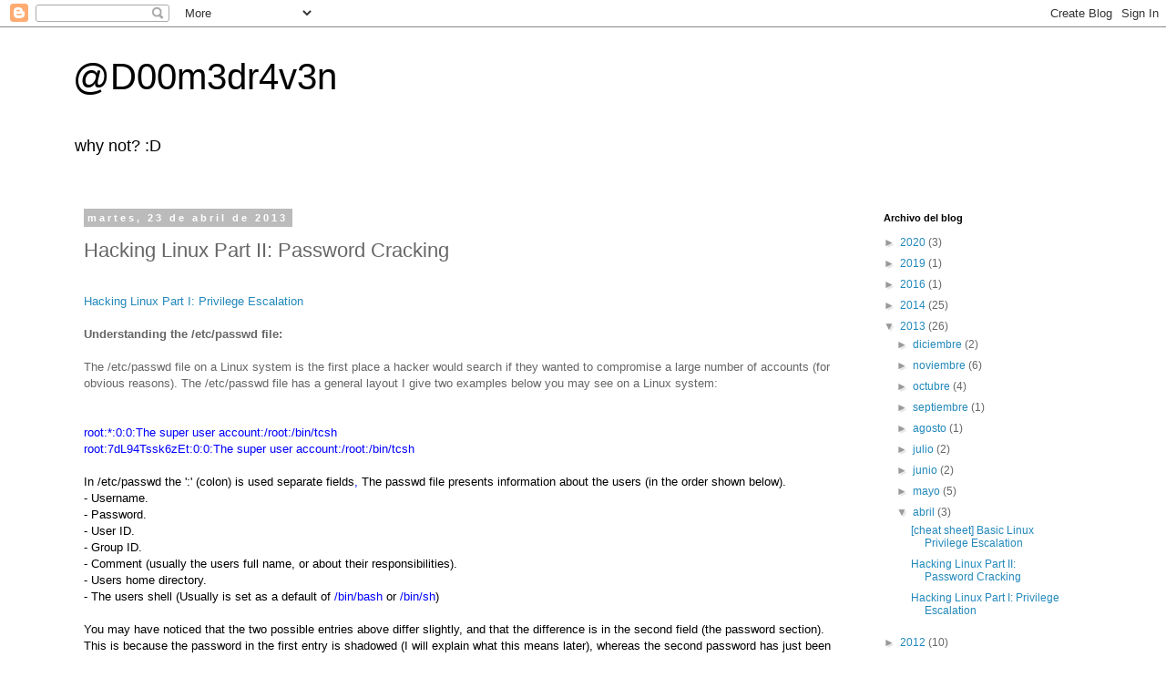

--- FILE ---
content_type: text/html; charset=UTF-8
request_url: https://www.doomedraven.com/2013/04/hacking-linux-part-ii-password-cracking.html
body_size: 12496
content:
<!DOCTYPE html>
<html class='v2' dir='ltr' lang='es'>
<head>
<link href='https://www.blogger.com/static/v1/widgets/335934321-css_bundle_v2.css' rel='stylesheet' type='text/css'/>
<meta content='width=1100' name='viewport'/>
<meta content='text/html; charset=UTF-8' http-equiv='Content-Type'/>
<meta content='blogger' name='generator'/>
<link href='https://www.doomedraven.com/favicon.ico' rel='icon' type='image/x-icon'/>
<link href='https://www.doomedraven.com/2013/04/hacking-linux-part-ii-password-cracking.html' rel='canonical'/>
<link rel="alternate" type="application/atom+xml" title="@D00m3dr4v3n - Atom" href="https://www.doomedraven.com/feeds/posts/default" />
<link rel="alternate" type="application/rss+xml" title="@D00m3dr4v3n - RSS" href="https://www.doomedraven.com/feeds/posts/default?alt=rss" />
<link rel="service.post" type="application/atom+xml" title="@D00m3dr4v3n - Atom" href="https://www.blogger.com/feeds/5110224403785425196/posts/default" />

<link rel="alternate" type="application/atom+xml" title="@D00m3dr4v3n - Atom" href="https://www.doomedraven.com/feeds/8367677374540381890/comments/default" />
<!--Can't find substitution for tag [blog.ieCssRetrofitLinks]-->
<meta content='https://www.doomedraven.com/2013/04/hacking-linux-part-ii-password-cracking.html' property='og:url'/>
<meta content='Hacking Linux Part II: Password Cracking' property='og:title'/>
<meta content='Why not ? ;)' property='og:description'/>
<title>@D00m3dr4v3n: Hacking Linux Part II: Password Cracking</title>
<style id='page-skin-1' type='text/css'><!--
/*
-----------------------------------------------
Blogger Template Style
Name:     Simple
Designer: Blogger
URL:      www.blogger.com
----------------------------------------------- */
/* Content
----------------------------------------------- */
body {
font: normal normal 12px 'Trebuchet MS', Trebuchet, Verdana, sans-serif;
color: #666666;
background: #ffffff none repeat scroll top left;
padding: 0 0 0 0;
}
html body .region-inner {
min-width: 0;
max-width: 100%;
width: auto;
}
h2 {
font-size: 22px;
}
a:link {
text-decoration:none;
color: #2288bb;
}
a:visited {
text-decoration:none;
color: #888888;
}
a:hover {
text-decoration:underline;
color: #33aaff;
}
.body-fauxcolumn-outer .fauxcolumn-inner {
background: transparent none repeat scroll top left;
_background-image: none;
}
.body-fauxcolumn-outer .cap-top {
position: absolute;
z-index: 1;
height: 400px;
width: 100%;
}
.body-fauxcolumn-outer .cap-top .cap-left {
width: 100%;
background: transparent none repeat-x scroll top left;
_background-image: none;
}
.content-outer {
-moz-box-shadow: 0 0 0 rgba(0, 0, 0, .15);
-webkit-box-shadow: 0 0 0 rgba(0, 0, 0, .15);
-goog-ms-box-shadow: 0 0 0 #333333;
box-shadow: 0 0 0 rgba(0, 0, 0, .15);
margin-bottom: 1px;
}
.content-inner {
padding: 10px 40px;
}
.content-inner {
background-color: #ffffff;
}
/* Header
----------------------------------------------- */
.header-outer {
background: transparent none repeat-x scroll 0 -400px;
_background-image: none;
}
.Header h1 {
font: normal normal 40px 'Trebuchet MS',Trebuchet,Verdana,sans-serif;
color: #000000;
text-shadow: 0 0 0 rgba(0, 0, 0, .2);
}
.Header h1 a {
color: #000000;
}
.Header .description {
font-size: 18px;
color: #000000;
}
.header-inner .Header .titlewrapper {
padding: 22px 0;
}
.header-inner .Header .descriptionwrapper {
padding: 0 0;
}
/* Tabs
----------------------------------------------- */
.tabs-inner .section:first-child {
border-top: 0 solid #dddddd;
}
.tabs-inner .section:first-child ul {
margin-top: -1px;
border-top: 1px solid #dddddd;
border-left: 1px solid #dddddd;
border-right: 1px solid #dddddd;
}
.tabs-inner .widget ul {
background: transparent none repeat-x scroll 0 -800px;
_background-image: none;
border-bottom: 1px solid #dddddd;
margin-top: 0;
margin-left: -30px;
margin-right: -30px;
}
.tabs-inner .widget li a {
display: inline-block;
padding: .6em 1em;
font: normal normal 12px 'Trebuchet MS', Trebuchet, Verdana, sans-serif;
color: #000000;
border-left: 1px solid #ffffff;
border-right: 1px solid #dddddd;
}
.tabs-inner .widget li:first-child a {
border-left: none;
}
.tabs-inner .widget li.selected a, .tabs-inner .widget li a:hover {
color: #000000;
background-color: #eeeeee;
text-decoration: none;
}
/* Columns
----------------------------------------------- */
.main-outer {
border-top: 0 solid transparent;
}
.fauxcolumn-left-outer .fauxcolumn-inner {
border-right: 1px solid transparent;
}
.fauxcolumn-right-outer .fauxcolumn-inner {
border-left: 1px solid transparent;
}
/* Headings
----------------------------------------------- */
div.widget > h2,
div.widget h2.title {
margin: 0 0 1em 0;
font: normal bold 11px 'Trebuchet MS',Trebuchet,Verdana,sans-serif;
color: #000000;
}
/* Widgets
----------------------------------------------- */
.widget .zippy {
color: #999999;
text-shadow: 2px 2px 1px rgba(0, 0, 0, .1);
}
.widget .popular-posts ul {
list-style: none;
}
/* Posts
----------------------------------------------- */
h2.date-header {
font: normal bold 11px Arial, Tahoma, Helvetica, FreeSans, sans-serif;
}
.date-header span {
background-color: #bbbbbb;
color: #ffffff;
padding: 0.4em;
letter-spacing: 3px;
margin: inherit;
}
.main-inner {
padding-top: 35px;
padding-bottom: 65px;
}
.main-inner .column-center-inner {
padding: 0 0;
}
.main-inner .column-center-inner .section {
margin: 0 1em;
}
.post {
margin: 0 0 45px 0;
}
h3.post-title, .comments h4 {
font: normal normal 22px 'Trebuchet MS',Trebuchet,Verdana,sans-serif;
margin: .75em 0 0;
}
.post-body {
font-size: 110%;
line-height: 1.4;
position: relative;
}
.post-body img, .post-body .tr-caption-container, .Profile img, .Image img,
.BlogList .item-thumbnail img {
padding: 2px;
background: #ffffff;
border: 1px solid #eeeeee;
-moz-box-shadow: 1px 1px 5px rgba(0, 0, 0, .1);
-webkit-box-shadow: 1px 1px 5px rgba(0, 0, 0, .1);
box-shadow: 1px 1px 5px rgba(0, 0, 0, .1);
}
.post-body img, .post-body .tr-caption-container {
padding: 5px;
}
.post-body .tr-caption-container {
color: #666666;
}
.post-body .tr-caption-container img {
padding: 0;
background: transparent;
border: none;
-moz-box-shadow: 0 0 0 rgba(0, 0, 0, .1);
-webkit-box-shadow: 0 0 0 rgba(0, 0, 0, .1);
box-shadow: 0 0 0 rgba(0, 0, 0, .1);
}
.post-header {
margin: 0 0 1.5em;
line-height: 1.6;
font-size: 90%;
}
.post-footer {
margin: 20px -2px 0;
padding: 5px 10px;
color: #666666;
background-color: #eeeeee;
border-bottom: 1px solid #eeeeee;
line-height: 1.6;
font-size: 90%;
}
#comments .comment-author {
padding-top: 1.5em;
border-top: 1px solid transparent;
background-position: 0 1.5em;
}
#comments .comment-author:first-child {
padding-top: 0;
border-top: none;
}
.avatar-image-container {
margin: .2em 0 0;
}
#comments .avatar-image-container img {
border: 1px solid #eeeeee;
}
/* Comments
----------------------------------------------- */
.comments .comments-content .icon.blog-author {
background-repeat: no-repeat;
background-image: url([data-uri]);
}
.comments .comments-content .loadmore a {
border-top: 1px solid #999999;
border-bottom: 1px solid #999999;
}
.comments .comment-thread.inline-thread {
background-color: #eeeeee;
}
.comments .continue {
border-top: 2px solid #999999;
}
/* Accents
---------------------------------------------- */
.section-columns td.columns-cell {
border-left: 1px solid transparent;
}
.blog-pager {
background: transparent url(https://resources.blogblog.com/blogblog/data/1kt/simple/paging_dot.png) repeat-x scroll top center;
}
.blog-pager-older-link, .home-link,
.blog-pager-newer-link {
background-color: #ffffff;
padding: 5px;
}
.footer-outer {
border-top: 1px dashed #bbbbbb;
}
/* Mobile
----------------------------------------------- */
body.mobile  {
background-size: auto;
}
.mobile .body-fauxcolumn-outer {
background: transparent none repeat scroll top left;
}
.mobile .body-fauxcolumn-outer .cap-top {
background-size: 100% auto;
}
.mobile .content-outer {
-webkit-box-shadow: 0 0 3px rgba(0, 0, 0, .15);
box-shadow: 0 0 3px rgba(0, 0, 0, .15);
}
.mobile .tabs-inner .widget ul {
margin-left: 0;
margin-right: 0;
}
.mobile .post {
margin: 0;
}
.mobile .main-inner .column-center-inner .section {
margin: 0;
}
.mobile .date-header span {
padding: 0.1em 10px;
margin: 0 -10px;
}
.mobile h3.post-title {
margin: 0;
}
.mobile .blog-pager {
background: transparent none no-repeat scroll top center;
}
.mobile .footer-outer {
border-top: none;
}
.mobile .main-inner, .mobile .footer-inner {
background-color: #ffffff;
}
.mobile-index-contents {
color: #666666;
}
.mobile-link-button {
background-color: #2288bb;
}
.mobile-link-button a:link, .mobile-link-button a:visited {
color: #ffffff;
}
.mobile .tabs-inner .section:first-child {
border-top: none;
}
.mobile .tabs-inner .PageList .widget-content {
background-color: #eeeeee;
color: #000000;
border-top: 1px solid #dddddd;
border-bottom: 1px solid #dddddd;
}
.mobile .tabs-inner .PageList .widget-content .pagelist-arrow {
border-left: 1px solid #dddddd;
}

--></style>
<style id='template-skin-1' type='text/css'><!--
body {
min-width: 1200px;
}
.content-outer, .content-fauxcolumn-outer, .region-inner {
min-width: 1200px;
max-width: 1200px;
_width: 1200px;
}
.main-inner .columns {
padding-left: 0px;
padding-right: 260px;
}
.main-inner .fauxcolumn-center-outer {
left: 0px;
right: 260px;
/* IE6 does not respect left and right together */
_width: expression(this.parentNode.offsetWidth -
parseInt("0px") -
parseInt("260px") + 'px');
}
.main-inner .fauxcolumn-left-outer {
width: 0px;
}
.main-inner .fauxcolumn-right-outer {
width: 260px;
}
.main-inner .column-left-outer {
width: 0px;
right: 100%;
margin-left: -0px;
}
.main-inner .column-right-outer {
width: 260px;
margin-right: -260px;
}
#layout {
min-width: 0;
}
#layout .content-outer {
min-width: 0;
width: 800px;
}
#layout .region-inner {
min-width: 0;
width: auto;
}
body#layout div.add_widget {
padding: 8px;
}
body#layout div.add_widget a {
margin-left: 32px;
}
--></style>
<link href='https://www.blogger.com/dyn-css/authorization.css?targetBlogID=5110224403785425196&amp;zx=f62c3a76-b6e0-4ff7-ae2b-1f7b33badbd9' media='none' onload='if(media!=&#39;all&#39;)media=&#39;all&#39;' rel='stylesheet'/><noscript><link href='https://www.blogger.com/dyn-css/authorization.css?targetBlogID=5110224403785425196&amp;zx=f62c3a76-b6e0-4ff7-ae2b-1f7b33badbd9' rel='stylesheet'/></noscript>
<meta name='google-adsense-platform-account' content='ca-host-pub-1556223355139109'/>
<meta name='google-adsense-platform-domain' content='blogspot.com'/>

</head>
<body class='loading variant-simplysimple'>
<div class='navbar section' id='navbar' name='Barra de navegación'><div class='widget Navbar' data-version='1' id='Navbar1'><script type="text/javascript">
    function setAttributeOnload(object, attribute, val) {
      if(window.addEventListener) {
        window.addEventListener('load',
          function(){ object[attribute] = val; }, false);
      } else {
        window.attachEvent('onload', function(){ object[attribute] = val; });
      }
    }
  </script>
<div id="navbar-iframe-container"></div>
<script type="text/javascript" src="https://apis.google.com/js/platform.js"></script>
<script type="text/javascript">
      gapi.load("gapi.iframes:gapi.iframes.style.bubble", function() {
        if (gapi.iframes && gapi.iframes.getContext) {
          gapi.iframes.getContext().openChild({
              url: 'https://www.blogger.com/navbar/5110224403785425196?po\x3d8367677374540381890\x26origin\x3dhttps://www.doomedraven.com',
              where: document.getElementById("navbar-iframe-container"),
              id: "navbar-iframe"
          });
        }
      });
    </script><script type="text/javascript">
(function() {
var script = document.createElement('script');
script.type = 'text/javascript';
script.src = '//pagead2.googlesyndication.com/pagead/js/google_top_exp.js';
var head = document.getElementsByTagName('head')[0];
if (head) {
head.appendChild(script);
}})();
</script>
</div></div>
<div class='body-fauxcolumns'>
<div class='fauxcolumn-outer body-fauxcolumn-outer'>
<div class='cap-top'>
<div class='cap-left'></div>
<div class='cap-right'></div>
</div>
<div class='fauxborder-left'>
<div class='fauxborder-right'></div>
<div class='fauxcolumn-inner'>
</div>
</div>
<div class='cap-bottom'>
<div class='cap-left'></div>
<div class='cap-right'></div>
</div>
</div>
</div>
<div class='content'>
<div class='content-fauxcolumns'>
<div class='fauxcolumn-outer content-fauxcolumn-outer'>
<div class='cap-top'>
<div class='cap-left'></div>
<div class='cap-right'></div>
</div>
<div class='fauxborder-left'>
<div class='fauxborder-right'></div>
<div class='fauxcolumn-inner'>
</div>
</div>
<div class='cap-bottom'>
<div class='cap-left'></div>
<div class='cap-right'></div>
</div>
</div>
</div>
<div class='content-outer'>
<div class='content-cap-top cap-top'>
<div class='cap-left'></div>
<div class='cap-right'></div>
</div>
<div class='fauxborder-left content-fauxborder-left'>
<div class='fauxborder-right content-fauxborder-right'></div>
<div class='content-inner'>
<header>
<div class='header-outer'>
<div class='header-cap-top cap-top'>
<div class='cap-left'></div>
<div class='cap-right'></div>
</div>
<div class='fauxborder-left header-fauxborder-left'>
<div class='fauxborder-right header-fauxborder-right'></div>
<div class='region-inner header-inner'>
<div class='header section' id='header' name='Cabecera'><div class='widget Header' data-version='1' id='Header1'>
<div id='header-inner'>
<div class='titlewrapper'>
<h1 class='title'>
<a href='https://www.doomedraven.com/'>
@D00m3dr4v3n
</a>
</h1>
</div>
<div class='descriptionwrapper'>
<p class='description'><span>why not? :D</span></p>
</div>
</div>
</div></div>
</div>
</div>
<div class='header-cap-bottom cap-bottom'>
<div class='cap-left'></div>
<div class='cap-right'></div>
</div>
</div>
</header>
<div class='tabs-outer'>
<div class='tabs-cap-top cap-top'>
<div class='cap-left'></div>
<div class='cap-right'></div>
</div>
<div class='fauxborder-left tabs-fauxborder-left'>
<div class='fauxborder-right tabs-fauxborder-right'></div>
<div class='region-inner tabs-inner'>
<div class='tabs no-items section' id='crosscol' name='Multicolumnas'></div>
<div class='tabs no-items section' id='crosscol-overflow' name='Cross-Column 2'></div>
</div>
</div>
<div class='tabs-cap-bottom cap-bottom'>
<div class='cap-left'></div>
<div class='cap-right'></div>
</div>
</div>
<div class='main-outer'>
<div class='main-cap-top cap-top'>
<div class='cap-left'></div>
<div class='cap-right'></div>
</div>
<div class='fauxborder-left main-fauxborder-left'>
<div class='fauxborder-right main-fauxborder-right'></div>
<div class='region-inner main-inner'>
<div class='columns fauxcolumns'>
<div class='fauxcolumn-outer fauxcolumn-center-outer'>
<div class='cap-top'>
<div class='cap-left'></div>
<div class='cap-right'></div>
</div>
<div class='fauxborder-left'>
<div class='fauxborder-right'></div>
<div class='fauxcolumn-inner'>
</div>
</div>
<div class='cap-bottom'>
<div class='cap-left'></div>
<div class='cap-right'></div>
</div>
</div>
<div class='fauxcolumn-outer fauxcolumn-left-outer'>
<div class='cap-top'>
<div class='cap-left'></div>
<div class='cap-right'></div>
</div>
<div class='fauxborder-left'>
<div class='fauxborder-right'></div>
<div class='fauxcolumn-inner'>
</div>
</div>
<div class='cap-bottom'>
<div class='cap-left'></div>
<div class='cap-right'></div>
</div>
</div>
<div class='fauxcolumn-outer fauxcolumn-right-outer'>
<div class='cap-top'>
<div class='cap-left'></div>
<div class='cap-right'></div>
</div>
<div class='fauxborder-left'>
<div class='fauxborder-right'></div>
<div class='fauxcolumn-inner'>
</div>
</div>
<div class='cap-bottom'>
<div class='cap-left'></div>
<div class='cap-right'></div>
</div>
</div>
<!-- corrects IE6 width calculation -->
<div class='columns-inner'>
<div class='column-center-outer'>
<div class='column-center-inner'>
<div class='main section' id='main' name='Principal'><div class='widget Blog' data-version='1' id='Blog1'>
<div class='blog-posts hfeed'>

          <div class="date-outer">
        
<h2 class='date-header'><span>martes, 23 de abril de 2013</span></h2>

          <div class="date-posts">
        
<div class='post-outer'>
<div class='post hentry uncustomized-post-template' itemprop='blogPost' itemscope='itemscope' itemtype='http://schema.org/BlogPosting'>
<meta content='5110224403785425196' itemprop='blogId'/>
<meta content='8367677374540381890' itemprop='postId'/>
<a name='8367677374540381890'></a>
<h3 class='post-title entry-title' itemprop='name'>
Hacking Linux Part II: Password Cracking
</h3>
<div class='post-header'>
<div class='post-header-line-1'></div>
</div>
<div class='post-body entry-content' id='post-body-8367677374540381890' itemprop='description articleBody'>
<br />
<a href="http://d00m3dr4v3n.blogspot.com.es/2013/04/hacking-linux-part-i-privilege.html">Hacking Linux Part I: Privilege Escalation</a><br />
<br />
<b><span style="font-family: Arial, Helvetica, sans-serif;">Understanding the /etc/passwd file:</span></b><br />
<b><span style="font-family: Arial, Helvetica, sans-serif;"><br /></span></b>
<span style="font-family: Arial, Helvetica, sans-serif;">The /etc/passwd file on a Linux system is the first place a hacker would search if they wanted to compromise a large number of accounts (for obvious reasons). The /etc/passwd file has a general layout I give two examples below you may see on a Linux system:</span><br />
<span style="font-family: Arial, Helvetica, sans-serif;"><br /></span>
<br />
<div align="left">
<span style="color: blue; font-family: Arial, Helvetica, sans-serif;">root:*:0:0:The super user account:/root:/bin/tcsh<br />root:7dL94Tssk6zEt:0:0:The super user account:/root:/bin/tcsh</span></div>
<div align="left">
<span style="color: blue; font-family: Arial, Helvetica, sans-serif;"><br /></span></div>
<div align="left">
<span style="font-family: Arial, Helvetica, sans-serif;"><span style="color: black;">In /etc/passwd the ':' (colon) is used separate fields</span><span style="color: blue;">,&nbsp;<span style="color: black;">The passwd file presents information about the users (in the order shown below).<br />- Username.<br />- Password.<br />- User ID.<br />- Group ID.<br />- Comment (usually the users full name, or about their responsibilities).<br />- Users home directory.<br />- The users shell (Usually is set as a default of&nbsp;<span style="color: blue;">/bin/bash</span>&nbsp;or&nbsp;<span style="color: blue;">/bin/sh</span>)</span></span></span></div>
<div align="left">
<span style="color: blue;"><span style="color: black; font-family: Arial, Helvetica, sans-serif;"><br /></span></span></div>
<div align="left">
<span style="color: black; font-family: Arial, Helvetica, sans-serif;">You may have noticed that the two possible entries above differ slightly, and that the difference is in the second field (the password section). This is because the password in the first entry is shadowed (I will explain what this means later), whereas the second password has just been encrypted. Generally nowadays you will not see the second entry as it can easily be cracked. Cracking the Linux password can be easy - but it does take time, time most attackers don't have, so they would prefer to leave this step out to achieving root privileges. Alec Muffets 'Crack' was pretty much, the first UNIX/ Linux password cracking program, it was able to crack passwords encrypted with&nbsp;<span style="color: blue;">DES crypt()</span>&nbsp;and&nbsp;<span style="color: blue;">MD5 crypt()</span>, now due to the shadow password suite, crack is almost dead. Programs such as&nbsp;<a href="http://www.openwall.com/john/" rel="noreferrer">John The Ripper</a>&nbsp;are designed to break shadowed password. Since nowadays pretty much every Linux box uses the shadow password suite I will explain how to use John The Ripper later on in the manual.</span></div>
<hr />
<div align="left">
<b><span style="color: black; font-family: Arial, Helvetica, sans-serif;">Understanding the /etc/shadow file:</span></b></div>
<div align="left">
<span style="font-family: Arial, Helvetica, sans-serif;">In the /etc/shadow file you will find entries similar to this:</span></div>
<div align="left">
<span style="font-family: Arial, Helvetica, sans-serif;"><br /></span></div>
<div align="left">
<span style="color: blue; font-family: Arial, Helvetica, sans-serif;">root:x6FH.R4PFYGL2:11901:0:32767:7:4:12:1073741831</span></div>
<div align="left">
<span style="color: blue; font-family: Arial, Helvetica, sans-serif;"><br /></span></div>
<div align="left">
<span style="font-family: Arial, Helvetica, sans-serif;"><span style="color: black;">In&nbsp;<span style="color: blue;">/etc/shadow</span>&nbsp;the ':' (colon) is used separate fields</span><span style="color: blue;">,&nbsp;<span style="color: black;">The shadow file presents information about the users (in the order shown below).<br />-&nbsp;</span></span><span style="color: black;">Username.<br />- Encrypted password.<br />- Number of days since January 1st 1970, that the password was last changed.</span><br />- Number of days before the user is allowed to change their password.<br />- Number of days before the user must change their password.<br />- How many days in advance the user is warned of a password change.<br />- Number of days remaining for the user to change their password (else their account is disabled).<br />- A reserved field.</span></div>
<div align="left">
<span style="font-family: Arial, Helvetica, sans-serif;"><br /></span></div>
<div align="left">
<span style="font-family: Arial, Helvetica, sans-serif;">The&nbsp;<span style="color: blue;">/etc/passwd</span>&nbsp;file needs to be read by all to login therefore has the permissions of 644 (or&nbsp;<span style="color: blue;">-rw-r--r--</span>), the&nbsp;<span style="color: blue;">/etc/shadow</span>&nbsp;file is only readable by root, and therefore has the permissions 400 (or&nbsp;<span style="color: blue;">-r--------</span>). This can greatly increase security, because the encrypted passwords cannot be read by any other user apart from root, this makes dictionary attacks very difficult without root privilages.</span></div>
<hr />
<span style="color: black; font-family: Arial, Helvetica, sans-serif;"><b>Using John The Ripper To Crack Passwords:</b></span><br />
<span style="color: black; font-family: Arial, Helvetica, sans-serif;">After downloading the source, extract it and enter the&nbsp;<span style="color: blue;">src</span>&nbsp;directory, then enter<span style="color: blue;">&nbsp;make linux-x86-any-elf</span>, this will make a directory called&nbsp;<span style="color: blue;">run</span>, this will contain all the binaries you will need to crack the Linux password. I will explain the basic use of John, but I would definitely recommend reading the documentation for full use of the program. Before you do anything I would recommend you edit&nbsp;<span style="color: blue;">john.ini</span>, and get a different wordlist instead of using the list given with John, try&nbsp;<a href="http://packetstormsecurity.nl/" rel="noreferrer">packetstorm</a>&nbsp;for a large password list. Remember, cracking passwords takes time and processor power - if an attacker were to try to crack your passwords on your server, rather than copying the files and cracking them elsewhere, then you will notice that your server may lag considerably.</span><br />
<span style="font-family: Arial, Helvetica, sans-serif;"><span style="color: black;">Firstly we need to use the&nbsp;<span style="color: blue;">unshadow</span>&nbsp;tool (located in the John's&nbsp;<span style="color: blue;">run</span>&nbsp;directory) use the following command&nbsp;<span style="color: blue;">unshadow /etc/passwd /etc/shadow &gt; passwd.1</span>.&nbsp;</span><span style="color: black;">The easiest way to crack the password now is to enter&nbsp;<span style="color: blue;">john passwd.1<span style="color: black;">.</span></span>John generally has three modes - single, wordlist (with rules) &amp; incremental, and using&nbsp;<span style="color: blue;">john passwd.1</span>&nbsp;will use those modes in that order. You can check which passwords have been cracked by running the command&nbsp;<span style="color: blue;">john -show passwd.1</span>, these passwords are stored in&nbsp;<span style="color: blue;">john.pot</span>. If you wish to check if any account with a userid of 0 you can use the command&nbsp;<span style="color: blue;">john -show -users:0 passwd.1</span>. If you have a couple of different password files you can get John to work on the files at the same time, by using the following command format:&nbsp;<span style="color: blue;">john -single passwd.1 passwd.2</span>. Lastly John has a mailing feature that will e-mail every user whose password has been cracked, you can do this by issuing the command&nbsp;<span style="color: blue;">mailer passwd.1<span style="color: black;">.</span></span></span></span><br />
<span style="color: black; font-family: Arial, Helvetica, sans-serif;">Issuing the command&nbsp;<span style="color: blue;">unshadow /etc/passwd /etc/shadow &gt; passwd.1</span>&nbsp;will echo information that looks similar to this into the file&nbsp;<span style="color: blue;">passwd.1</span>&nbsp;(some accounts have been removed for brevity).</span><br />
<blockquote>
<span style="color: blue; font-family: Arial, Helvetica, sans-serif;">root:$1&#163;ajQhjtGx$F60uti4xHEEqtpHb8lTs7/:0:0::/root:/bin/tcsh<br />bin:*:1:1:bin:/bin:<br />daemon:*:2:2:daemon:/sbin:<br />adm:*:3:4:adm:/var/log:<br />nobody:*:99:99:nobody:/:<br />nick:xsFH.RApFyG12:1001:10:Nick Doidge:/home/nick:/bin/bash</span></blockquote>
<span style="color: black; font-family: Arial, Helvetica, sans-serif;">As it cracks the passwords the encrypted string and the password are stored in&nbsp;<span style="color: blue;">john.pot</span>&nbsp;the output will look similar to this:</span><br />
<blockquote>
<span style="color: blue; font-family: Arial, Helvetica, sans-serif;">$1&#163;ajQhjtGx$F60uti4xHEEqtpHb8lTs7/:enter</span></blockquote>
<span style="color: black; font-family: Arial, Helvetica, sans-serif;">If you wish to print out a list of passwords that have been cracked the command&nbsp;<span style="color: blue;">john -show passwd.1</span>&nbsp;will give output similar to the below:</span><br />
<blockquote>
<span style="color: blue; font-family: Arial, Helvetica, sans-serif;">root:enter:0:0::/root:</span><br />
<span style="color: blue; font-family: Arial, Helvetica, sans-serif;">1 password cracked, 1 left</span></blockquote>
<span style="font-family: Arial, Helvetica, sans-serif;"><b><span style="color: red;">************<br />Countermeasures:</span></b><br /><span style="color: red;">1) Make sure you use MD5 on your passwords instead of DES!<br />2) Use a password cracker regularly on your own computer to filter out weak passwords.<br />3) Use different passwords on different systems.<br />4) Reglarly force users to change their passwords - the root password should be changed even more frequently!<br />5) Your passwords should be:<br /><span style="color: white;">.......<span style="color: red;">At least 8 characters long.</span></span><br /><span style="color: white;">.......</span>Have at least one number.<br /><span style="color: white;">.......</span>Have at least one non-alphanumeric character.<br /><span style="color: white;">.......</span>Not consist of a dictionary word.<br /><span style="color: white;">.......</span>Have both upper and lower case letters.</span><span style="color: red;"><b>************</b></span></span><br />
<span style="color: black; font-family: Arial, Helvetica, sans-serif;">Thats pretty much it for password cracking, I know I haven't gone into great depth here, but now you know the basic layout of the password files, and how to break them using John (I havent described even a quarter of John's options etc so definitely read the documentation for extra interesting utilities).</span><br />
<span style="color: black; font-family: Arial, Helvetica, sans-serif;"><br /></span>
<span style="color: black; font-family: Arial, Helvetica, sans-serif;">fuente:&nbsp;<a href="http://www.dankalia.com/tutor/01005/0100501005.htm">www.dankalia.com</a></span>
<div style='clear: both;'></div>
</div>
<div class='post-footer'>
<div class='post-footer-line post-footer-line-1'>
<span class='post-author vcard'>
Publicado por
<span class='fn' itemprop='author' itemscope='itemscope' itemtype='http://schema.org/Person'>
<meta content='https://www.blogger.com/profile/08831041492192335626' itemprop='url'/>
<a class='g-profile' href='https://www.blogger.com/profile/08831041492192335626' rel='author' title='author profile'>
<span itemprop='name'>Andriy</span>
</a>
</span>
</span>
<span class='post-timestamp'>
en
<meta content='https://www.doomedraven.com/2013/04/hacking-linux-part-ii-password-cracking.html' itemprop='url'/>
<a class='timestamp-link' href='https://www.doomedraven.com/2013/04/hacking-linux-part-ii-password-cracking.html' rel='bookmark' title='permanent link'><abbr class='published' itemprop='datePublished' title='2013-04-23T00:05:00-07:00'>0:05</abbr></a>
</span>
<span class='post-comment-link'>
</span>
<span class='post-icons'>
<span class='item-control blog-admin pid-572722920'>
<a href='https://www.blogger.com/post-edit.g?blogID=5110224403785425196&postID=8367677374540381890&from=pencil' title='Editar entrada'>
<img alt='' class='icon-action' height='18' src='https://resources.blogblog.com/img/icon18_edit_allbkg.gif' width='18'/>
</a>
</span>
</span>
<div class='post-share-buttons goog-inline-block'>
<a class='goog-inline-block share-button sb-email' href='https://www.blogger.com/share-post.g?blogID=5110224403785425196&postID=8367677374540381890&target=email' target='_blank' title='Enviar por correo electrónico'><span class='share-button-link-text'>Enviar por correo electrónico</span></a><a class='goog-inline-block share-button sb-blog' href='https://www.blogger.com/share-post.g?blogID=5110224403785425196&postID=8367677374540381890&target=blog' onclick='window.open(this.href, "_blank", "height=270,width=475"); return false;' target='_blank' title='Escribe un blog'><span class='share-button-link-text'>Escribe un blog</span></a><a class='goog-inline-block share-button sb-twitter' href='https://www.blogger.com/share-post.g?blogID=5110224403785425196&postID=8367677374540381890&target=twitter' target='_blank' title='Compartir en X'><span class='share-button-link-text'>Compartir en X</span></a><a class='goog-inline-block share-button sb-facebook' href='https://www.blogger.com/share-post.g?blogID=5110224403785425196&postID=8367677374540381890&target=facebook' onclick='window.open(this.href, "_blank", "height=430,width=640"); return false;' target='_blank' title='Compartir con Facebook'><span class='share-button-link-text'>Compartir con Facebook</span></a><a class='goog-inline-block share-button sb-pinterest' href='https://www.blogger.com/share-post.g?blogID=5110224403785425196&postID=8367677374540381890&target=pinterest' target='_blank' title='Compartir en Pinterest'><span class='share-button-link-text'>Compartir en Pinterest</span></a>
</div>
</div>
<div class='post-footer-line post-footer-line-2'>
<span class='post-labels'>
</span>
</div>
<div class='post-footer-line post-footer-line-3'>
<span class='post-location'>
</span>
</div>
</div>
</div>
<div class='comments' id='comments'>
<a name='comments'></a>
<h4>No hay comentarios:</h4>
<div id='Blog1_comments-block-wrapper'>
<dl class='avatar-comment-indent' id='comments-block'>
</dl>
</div>
<p class='comment-footer'>
<div class='comment-form'>
<a name='comment-form'></a>
<h4 id='comment-post-message'>Publicar un comentario</h4>
<p>
</p>
<a href='https://www.blogger.com/comment/frame/5110224403785425196?po=8367677374540381890&hl=es&saa=85391&origin=https://www.doomedraven.com' id='comment-editor-src'></a>
<iframe allowtransparency='true' class='blogger-iframe-colorize blogger-comment-from-post' frameborder='0' height='410px' id='comment-editor' name='comment-editor' src='' width='100%'></iframe>
<script src='https://www.blogger.com/static/v1/jsbin/2830521187-comment_from_post_iframe.js' type='text/javascript'></script>
<script type='text/javascript'>
      BLOG_CMT_createIframe('https://www.blogger.com/rpc_relay.html');
    </script>
</div>
</p>
</div>
</div>

        </div></div>
      
</div>
<div class='blog-pager' id='blog-pager'>
<span id='blog-pager-newer-link'>
<a class='blog-pager-newer-link' href='https://www.doomedraven.com/2013/04/cheat-sheet-basic-linux-privilege.html' id='Blog1_blog-pager-newer-link' title='Entrada más reciente'>Entrada más reciente</a>
</span>
<span id='blog-pager-older-link'>
<a class='blog-pager-older-link' href='https://www.doomedraven.com/2013/04/hacking-linux-part-i-privilege.html' id='Blog1_blog-pager-older-link' title='Entrada antigua'>Entrada antigua</a>
</span>
<a class='home-link' href='https://www.doomedraven.com/'>Inicio</a>
</div>
<div class='clear'></div>
<div class='post-feeds'>
<div class='feed-links'>
Suscribirse a:
<a class='feed-link' href='https://www.doomedraven.com/feeds/8367677374540381890/comments/default' target='_blank' type='application/atom+xml'>Enviar comentarios (Atom)</a>
</div>
</div>
</div></div>
</div>
</div>
<div class='column-left-outer'>
<div class='column-left-inner'>
<aside>
</aside>
</div>
</div>
<div class='column-right-outer'>
<div class='column-right-inner'>
<aside>
<div class='sidebar section' id='sidebar-right-1'><div class='widget BlogArchive' data-version='1' id='BlogArchive1'>
<h2>Archivo del blog</h2>
<div class='widget-content'>
<div id='ArchiveList'>
<div id='BlogArchive1_ArchiveList'>
<ul class='hierarchy'>
<li class='archivedate collapsed'>
<a class='toggle' href='javascript:void(0)'>
<span class='zippy'>

        &#9658;&#160;
      
</span>
</a>
<a class='post-count-link' href='https://www.doomedraven.com/2020/'>
2020
</a>
<span class='post-count' dir='ltr'>(3)</span>
<ul class='hierarchy'>
<li class='archivedate collapsed'>
<a class='toggle' href='javascript:void(0)'>
<span class='zippy'>

        &#9658;&#160;
      
</span>
</a>
<a class='post-count-link' href='https://www.doomedraven.com/2020/04/'>
abril
</a>
<span class='post-count' dir='ltr'>(1)</span>
</li>
</ul>
<ul class='hierarchy'>
<li class='archivedate collapsed'>
<a class='toggle' href='javascript:void(0)'>
<span class='zippy'>

        &#9658;&#160;
      
</span>
</a>
<a class='post-count-link' href='https://www.doomedraven.com/2020/03/'>
marzo
</a>
<span class='post-count' dir='ltr'>(1)</span>
</li>
</ul>
<ul class='hierarchy'>
<li class='archivedate collapsed'>
<a class='toggle' href='javascript:void(0)'>
<span class='zippy'>

        &#9658;&#160;
      
</span>
</a>
<a class='post-count-link' href='https://www.doomedraven.com/2020/02/'>
febrero
</a>
<span class='post-count' dir='ltr'>(1)</span>
</li>
</ul>
</li>
</ul>
<ul class='hierarchy'>
<li class='archivedate collapsed'>
<a class='toggle' href='javascript:void(0)'>
<span class='zippy'>

        &#9658;&#160;
      
</span>
</a>
<a class='post-count-link' href='https://www.doomedraven.com/2019/'>
2019
</a>
<span class='post-count' dir='ltr'>(1)</span>
<ul class='hierarchy'>
<li class='archivedate collapsed'>
<a class='toggle' href='javascript:void(0)'>
<span class='zippy'>

        &#9658;&#160;
      
</span>
</a>
<a class='post-count-link' href='https://www.doomedraven.com/2019/09/'>
septiembre
</a>
<span class='post-count' dir='ltr'>(1)</span>
</li>
</ul>
</li>
</ul>
<ul class='hierarchy'>
<li class='archivedate collapsed'>
<a class='toggle' href='javascript:void(0)'>
<span class='zippy'>

        &#9658;&#160;
      
</span>
</a>
<a class='post-count-link' href='https://www.doomedraven.com/2016/'>
2016
</a>
<span class='post-count' dir='ltr'>(1)</span>
<ul class='hierarchy'>
<li class='archivedate collapsed'>
<a class='toggle' href='javascript:void(0)'>
<span class='zippy'>

        &#9658;&#160;
      
</span>
</a>
<a class='post-count-link' href='https://www.doomedraven.com/2016/05/'>
mayo
</a>
<span class='post-count' dir='ltr'>(1)</span>
</li>
</ul>
</li>
</ul>
<ul class='hierarchy'>
<li class='archivedate collapsed'>
<a class='toggle' href='javascript:void(0)'>
<span class='zippy'>

        &#9658;&#160;
      
</span>
</a>
<a class='post-count-link' href='https://www.doomedraven.com/2014/'>
2014
</a>
<span class='post-count' dir='ltr'>(25)</span>
<ul class='hierarchy'>
<li class='archivedate collapsed'>
<a class='toggle' href='javascript:void(0)'>
<span class='zippy'>

        &#9658;&#160;
      
</span>
</a>
<a class='post-count-link' href='https://www.doomedraven.com/2014/08/'>
agosto
</a>
<span class='post-count' dir='ltr'>(1)</span>
</li>
</ul>
<ul class='hierarchy'>
<li class='archivedate collapsed'>
<a class='toggle' href='javascript:void(0)'>
<span class='zippy'>

        &#9658;&#160;
      
</span>
</a>
<a class='post-count-link' href='https://www.doomedraven.com/2014/05/'>
mayo
</a>
<span class='post-count' dir='ltr'>(11)</span>
</li>
</ul>
<ul class='hierarchy'>
<li class='archivedate collapsed'>
<a class='toggle' href='javascript:void(0)'>
<span class='zippy'>

        &#9658;&#160;
      
</span>
</a>
<a class='post-count-link' href='https://www.doomedraven.com/2014/04/'>
abril
</a>
<span class='post-count' dir='ltr'>(1)</span>
</li>
</ul>
<ul class='hierarchy'>
<li class='archivedate collapsed'>
<a class='toggle' href='javascript:void(0)'>
<span class='zippy'>

        &#9658;&#160;
      
</span>
</a>
<a class='post-count-link' href='https://www.doomedraven.com/2014/03/'>
marzo
</a>
<span class='post-count' dir='ltr'>(2)</span>
</li>
</ul>
<ul class='hierarchy'>
<li class='archivedate collapsed'>
<a class='toggle' href='javascript:void(0)'>
<span class='zippy'>

        &#9658;&#160;
      
</span>
</a>
<a class='post-count-link' href='https://www.doomedraven.com/2014/02/'>
febrero
</a>
<span class='post-count' dir='ltr'>(3)</span>
</li>
</ul>
<ul class='hierarchy'>
<li class='archivedate collapsed'>
<a class='toggle' href='javascript:void(0)'>
<span class='zippy'>

        &#9658;&#160;
      
</span>
</a>
<a class='post-count-link' href='https://www.doomedraven.com/2014/01/'>
enero
</a>
<span class='post-count' dir='ltr'>(7)</span>
</li>
</ul>
</li>
</ul>
<ul class='hierarchy'>
<li class='archivedate expanded'>
<a class='toggle' href='javascript:void(0)'>
<span class='zippy toggle-open'>

        &#9660;&#160;
      
</span>
</a>
<a class='post-count-link' href='https://www.doomedraven.com/2013/'>
2013
</a>
<span class='post-count' dir='ltr'>(26)</span>
<ul class='hierarchy'>
<li class='archivedate collapsed'>
<a class='toggle' href='javascript:void(0)'>
<span class='zippy'>

        &#9658;&#160;
      
</span>
</a>
<a class='post-count-link' href='https://www.doomedraven.com/2013/12/'>
diciembre
</a>
<span class='post-count' dir='ltr'>(2)</span>
</li>
</ul>
<ul class='hierarchy'>
<li class='archivedate collapsed'>
<a class='toggle' href='javascript:void(0)'>
<span class='zippy'>

        &#9658;&#160;
      
</span>
</a>
<a class='post-count-link' href='https://www.doomedraven.com/2013/11/'>
noviembre
</a>
<span class='post-count' dir='ltr'>(6)</span>
</li>
</ul>
<ul class='hierarchy'>
<li class='archivedate collapsed'>
<a class='toggle' href='javascript:void(0)'>
<span class='zippy'>

        &#9658;&#160;
      
</span>
</a>
<a class='post-count-link' href='https://www.doomedraven.com/2013/10/'>
octubre
</a>
<span class='post-count' dir='ltr'>(4)</span>
</li>
</ul>
<ul class='hierarchy'>
<li class='archivedate collapsed'>
<a class='toggle' href='javascript:void(0)'>
<span class='zippy'>

        &#9658;&#160;
      
</span>
</a>
<a class='post-count-link' href='https://www.doomedraven.com/2013/09/'>
septiembre
</a>
<span class='post-count' dir='ltr'>(1)</span>
</li>
</ul>
<ul class='hierarchy'>
<li class='archivedate collapsed'>
<a class='toggle' href='javascript:void(0)'>
<span class='zippy'>

        &#9658;&#160;
      
</span>
</a>
<a class='post-count-link' href='https://www.doomedraven.com/2013/08/'>
agosto
</a>
<span class='post-count' dir='ltr'>(1)</span>
</li>
</ul>
<ul class='hierarchy'>
<li class='archivedate collapsed'>
<a class='toggle' href='javascript:void(0)'>
<span class='zippy'>

        &#9658;&#160;
      
</span>
</a>
<a class='post-count-link' href='https://www.doomedraven.com/2013/07/'>
julio
</a>
<span class='post-count' dir='ltr'>(2)</span>
</li>
</ul>
<ul class='hierarchy'>
<li class='archivedate collapsed'>
<a class='toggle' href='javascript:void(0)'>
<span class='zippy'>

        &#9658;&#160;
      
</span>
</a>
<a class='post-count-link' href='https://www.doomedraven.com/2013/06/'>
junio
</a>
<span class='post-count' dir='ltr'>(2)</span>
</li>
</ul>
<ul class='hierarchy'>
<li class='archivedate collapsed'>
<a class='toggle' href='javascript:void(0)'>
<span class='zippy'>

        &#9658;&#160;
      
</span>
</a>
<a class='post-count-link' href='https://www.doomedraven.com/2013/05/'>
mayo
</a>
<span class='post-count' dir='ltr'>(5)</span>
</li>
</ul>
<ul class='hierarchy'>
<li class='archivedate expanded'>
<a class='toggle' href='javascript:void(0)'>
<span class='zippy toggle-open'>

        &#9660;&#160;
      
</span>
</a>
<a class='post-count-link' href='https://www.doomedraven.com/2013/04/'>
abril
</a>
<span class='post-count' dir='ltr'>(3)</span>
<ul class='posts'>
<li><a href='https://www.doomedraven.com/2013/04/cheat-sheet-basic-linux-privilege.html'>[cheat sheet] Basic Linux Privilege Escalation</a></li>
<li><a href='https://www.doomedraven.com/2013/04/hacking-linux-part-ii-password-cracking.html'>Hacking Linux Part II: Password Cracking</a></li>
<li><a href='https://www.doomedraven.com/2013/04/hacking-linux-part-i-privilege.html'>Hacking Linux Part I: Privilege Escalation</a></li>
</ul>
</li>
</ul>
</li>
</ul>
<ul class='hierarchy'>
<li class='archivedate collapsed'>
<a class='toggle' href='javascript:void(0)'>
<span class='zippy'>

        &#9658;&#160;
      
</span>
</a>
<a class='post-count-link' href='https://www.doomedraven.com/2012/'>
2012
</a>
<span class='post-count' dir='ltr'>(10)</span>
<ul class='hierarchy'>
<li class='archivedate collapsed'>
<a class='toggle' href='javascript:void(0)'>
<span class='zippy'>

        &#9658;&#160;
      
</span>
</a>
<a class='post-count-link' href='https://www.doomedraven.com/2012/03/'>
marzo
</a>
<span class='post-count' dir='ltr'>(1)</span>
</li>
</ul>
<ul class='hierarchy'>
<li class='archivedate collapsed'>
<a class='toggle' href='javascript:void(0)'>
<span class='zippy'>

        &#9658;&#160;
      
</span>
</a>
<a class='post-count-link' href='https://www.doomedraven.com/2012/01/'>
enero
</a>
<span class='post-count' dir='ltr'>(9)</span>
</li>
</ul>
</li>
</ul>
<ul class='hierarchy'>
<li class='archivedate collapsed'>
<a class='toggle' href='javascript:void(0)'>
<span class='zippy'>

        &#9658;&#160;
      
</span>
</a>
<a class='post-count-link' href='https://www.doomedraven.com/2011/'>
2011
</a>
<span class='post-count' dir='ltr'>(17)</span>
<ul class='hierarchy'>
<li class='archivedate collapsed'>
<a class='toggle' href='javascript:void(0)'>
<span class='zippy'>

        &#9658;&#160;
      
</span>
</a>
<a class='post-count-link' href='https://www.doomedraven.com/2011/12/'>
diciembre
</a>
<span class='post-count' dir='ltr'>(2)</span>
</li>
</ul>
<ul class='hierarchy'>
<li class='archivedate collapsed'>
<a class='toggle' href='javascript:void(0)'>
<span class='zippy'>

        &#9658;&#160;
      
</span>
</a>
<a class='post-count-link' href='https://www.doomedraven.com/2011/11/'>
noviembre
</a>
<span class='post-count' dir='ltr'>(15)</span>
</li>
</ul>
</li>
</ul>
</div>
</div>
<div class='clear'></div>
</div>
</div><div class='widget Profile' data-version='1' id='Profile1'>
<h2>Datos personales</h2>
<div class='widget-content'>
<dl class='profile-datablock'>
<dt class='profile-data'>
<a class='profile-name-link g-profile' href='https://www.blogger.com/profile/08831041492192335626' rel='author' style='background-image: url(//www.blogger.com/img/logo-16.png);'>
Andriy
</a>
</dt>
</dl>
<a class='profile-link' href='https://www.blogger.com/profile/08831041492192335626' rel='author'>Ver todo mi perfil</a>
<div class='clear'></div>
</div>
</div>
<div class='widget Label' data-version='1' id='Label1'>
<h2>Tags</h2>
<div class='widget-content list-label-widget-content'>
<ul>
<li>
<a dir='ltr' href='https://www.doomedraven.com/search/label/%5BGu%C3%ADas%5D'>[Guías]</a>
<span dir='ltr'>(34)</span>
</li>
<li>
<a dir='ltr' href='https://www.doomedraven.com/search/label/%5BLinux%5D'>[Linux]</a>
<span dir='ltr'>(22)</span>
</li>
<li>
<a dir='ltr' href='https://www.doomedraven.com/search/label/%5BTools%5D'>[Tools]</a>
<span dir='ltr'>(21)</span>
</li>
<li>
<a dir='ltr' href='https://www.doomedraven.com/search/label/%5BSecurity%5D'>[Security]</a>
<span dir='ltr'>(19)</span>
</li>
<li>
<a dir='ltr' href='https://www.doomedraven.com/search/label/%5Bassembly%5D'>[assembly]</a>
<span dir='ltr'>(14)</span>
</li>
<li>
<a dir='ltr' href='https://www.doomedraven.com/search/label/%5BPython%5D'>[Python]</a>
<span dir='ltr'>(13)</span>
</li>
<li>
<a dir='ltr' href='https://www.doomedraven.com/search/label/%5Bhowto%5D'>[howto]</a>
<span dir='ltr'>(13)</span>
</li>
<li>
<a dir='ltr' href='https://www.doomedraven.com/search/label/%5BHacking%5D'>[Hacking]</a>
<span dir='ltr'>(12)</span>
</li>
<li>
<a dir='ltr' href='https://www.doomedraven.com/search/label/%5BCheat%20sheet%5D'>[Cheat sheet]</a>
<span dir='ltr'>(5)</span>
</li>
<li>
<a dir='ltr' href='https://www.doomedraven.com/search/label/%5BMacOsX%5D'>[MacOsX]</a>
<span dir='ltr'>(4)</span>
</li>
<li>
<a dir='ltr' href='https://www.doomedraven.com/search/label/Android'>Android</a>
<span dir='ltr'>(3)</span>
</li>
<li>
<a dir='ltr' href='https://www.doomedraven.com/search/label/%5BMetasploit%5D'>[Metasploit]</a>
<span dir='ltr'>(3)</span>
</li>
<li>
<a dir='ltr' href='https://www.doomedraven.com/search/label/%5BScript%5D'>[Script]</a>
<span dir='ltr'>(3)</span>
</li>
<li>
<a dir='ltr' href='https://www.doomedraven.com/search/label/cape'>cape</a>
<span dir='ltr'>(3)</span>
</li>
<li>
<a dir='ltr' href='https://www.doomedraven.com/search/label/sandbox'>sandbox</a>
<span dir='ltr'>(3)</span>
</li>
<li>
<a dir='ltr' href='https://www.doomedraven.com/search/label/%5BIngenier%C3%ADa%20inversa%5D'>[Ingeniería inversa]</a>
<span dir='ltr'>(2)</span>
</li>
<li>
<a dir='ltr' href='https://www.doomedraven.com/search/label/%5BKVM%5D'>[KVM]</a>
<span dir='ltr'>(2)</span>
</li>
<li>
<a dir='ltr' href='https://www.doomedraven.com/search/label/%5BMalware%5D'>[Malware]</a>
<span dir='ltr'>(2)</span>
</li>
<li>
<a dir='ltr' href='https://www.doomedraven.com/search/label/%5BVirtualization%5D'>[Virtualization]</a>
<span dir='ltr'>(2)</span>
</li>
<li>
<a dir='ltr' href='https://www.doomedraven.com/search/label/vm'>vm</a>
<span dir='ltr'>(2)</span>
</li>
<li>
<a dir='ltr' href='https://www.doomedraven.com/search/label/Other'>Other</a>
<span dir='ltr'>(1)</span>
</li>
<li>
<a dir='ltr' href='https://www.doomedraven.com/search/label/%5BApple%5D'>[Apple]</a>
<span dir='ltr'>(1)</span>
</li>
<li>
<a dir='ltr' href='https://www.doomedraven.com/search/label/%5BCourse%5D'>[Course]</a>
<span dir='ltr'>(1)</span>
</li>
<li>
<a dir='ltr' href='https://www.doomedraven.com/search/label/%5BDjango%5D'>[Django]</a>
<span dir='ltr'>(1)</span>
</li>
<li>
<a dir='ltr' href='https://www.doomedraven.com/search/label/%5BFirefox%5D'>[Firefox]</a>
<span dir='ltr'>(1)</span>
</li>
<li>
<a dir='ltr' href='https://www.doomedraven.com/search/label/%5BFirewall%5D'>[Firewall]</a>
<span dir='ltr'>(1)</span>
</li>
<li>
<a dir='ltr' href='https://www.doomedraven.com/search/label/%5BKindle%5D'>[Kindle]</a>
<span dir='ltr'>(1)</span>
</li>
<li>
<a dir='ltr' href='https://www.doomedraven.com/search/label/%5BLibros%5D'>[Libros]</a>
<span dir='ltr'>(1)</span>
</li>
<li>
<a dir='ltr' href='https://www.doomedraven.com/search/label/%5BPivoting%5D'>[Pivoting]</a>
<span dir='ltr'>(1)</span>
</li>
<li>
<a dir='ltr' href='https://www.doomedraven.com/search/label/%5BQEMU%5D'>[QEMU]</a>
<span dir='ltr'>(1)</span>
</li>
<li>
<a dir='ltr' href='https://www.doomedraven.com/search/label/%5BRE%5D'>[RE]</a>
<span dir='ltr'>(1)</span>
</li>
<li>
<a dir='ltr' href='https://www.doomedraven.com/search/label/%5BVuln%5D'>[Vuln]</a>
<span dir='ltr'>(1)</span>
</li>
<li>
<a dir='ltr' href='https://www.doomedraven.com/search/label/%5BWindows%5D'>[Windows]</a>
<span dir='ltr'>(1)</span>
</li>
<li>
<a dir='ltr' href='https://www.doomedraven.com/search/label/%5Baddons%5D'>[addons]</a>
<span dir='ltr'>(1)</span>
</li>
<li>
<a dir='ltr' href='https://www.doomedraven.com/search/label/%5Banti-anti-vm%5D'>[anti-anti-vm]</a>
<span dir='ltr'>(1)</span>
</li>
<li>
<a dir='ltr' href='https://www.doomedraven.com/search/label/%5Bios%5D'>[ios]</a>
<span dir='ltr'>(1)</span>
</li>
<li>
<a dir='ltr' href='https://www.doomedraven.com/search/label/%5Bjailbreak%5D'>[jailbreak]</a>
<span dir='ltr'>(1)</span>
</li>
<li>
<a dir='ltr' href='https://www.doomedraven.com/search/label/%5Bkali%5D'>[kali]</a>
<span dir='ltr'>(1)</span>
</li>
<li>
<a dir='ltr' href='https://www.doomedraven.com/search/label/%5Bpentest%5D'>[pentest]</a>
<span dir='ltr'>(1)</span>
</li>
<li>
<a dir='ltr' href='https://www.doomedraven.com/search/label/%5Bplaystation%5D'>[playstation]</a>
<span dir='ltr'>(1)</span>
</li>
<li>
<a dir='ltr' href='https://www.doomedraven.com/search/label/%5Bps3%5D'>[ps3]</a>
<span dir='ltr'>(1)</span>
</li>
<li>
<a dir='ltr' href='https://www.doomedraven.com/search/label/%5Br2%5D'>[r2]</a>
<span dir='ltr'>(1)</span>
</li>
<li>
<a dir='ltr' href='https://www.doomedraven.com/search/label/%5Bvirsh%5D'>[virsh]</a>
<span dir='ltr'>(1)</span>
</li>
<li>
<a dir='ltr' href='https://www.doomedraven.com/search/label/arm64'>arm64</a>
<span dir='ltr'>(1)</span>
</li>
<li>
<a dir='ltr' href='https://www.doomedraven.com/search/label/armel'>armel</a>
<span dir='ltr'>(1)</span>
</li>
<li>
<a dir='ltr' href='https://www.doomedraven.com/search/label/armhf'>armhf</a>
<span dir='ltr'>(1)</span>
</li>
<li>
<a dir='ltr' href='https://www.doomedraven.com/search/label/configs'>configs</a>
<span dir='ltr'>(1)</span>
</li>
<li>
<a dir='ltr' href='https://www.doomedraven.com/search/label/database'>database</a>
<span dir='ltr'>(1)</span>
</li>
<li>
<a dir='ltr' href='https://www.doomedraven.com/search/label/db'>db</a>
<span dir='ltr'>(1)</span>
</li>
<li>
<a dir='ltr' href='https://www.doomedraven.com/search/label/dba'>dba</a>
<span dir='ltr'>(1)</span>
</li>
<li>
<a dir='ltr' href='https://www.doomedraven.com/search/label/malware'>malware</a>
<span dir='ltr'>(1)</span>
</li>
<li>
<a dir='ltr' href='https://www.doomedraven.com/search/label/mips'>mips</a>
<span dir='ltr'>(1)</span>
</li>
<li>
<a dir='ltr' href='https://www.doomedraven.com/search/label/mipsel'>mipsel</a>
<span dir='ltr'>(1)</span>
</li>
<li>
<a dir='ltr' href='https://www.doomedraven.com/search/label/mongo'>mongo</a>
<span dir='ltr'>(1)</span>
</li>
<li>
<a dir='ltr' href='https://www.doomedraven.com/search/label/mongodb'>mongodb</a>
<span dir='ltr'>(1)</span>
</li>
<li>
<a dir='ltr' href='https://www.doomedraven.com/search/label/nosql'>nosql</a>
<span dir='ltr'>(1)</span>
</li>
<li>
<a dir='ltr' href='https://www.doomedraven.com/search/label/powerpc'>powerpc</a>
<span dir='ltr'>(1)</span>
</li>
<li>
<a dir='ltr' href='https://www.doomedraven.com/search/label/ppc64el'>ppc64el</a>
<span dir='ltr'>(1)</span>
</li>
<li>
<a dir='ltr' href='https://www.doomedraven.com/search/label/qemu'>qemu</a>
<span dir='ltr'>(1)</span>
</li>
<li>
<a dir='ltr' href='https://www.doomedraven.com/search/label/remote%20control'>remote control</a>
<span dir='ltr'>(1)</span>
</li>
<li>
<a dir='ltr' href='https://www.doomedraven.com/search/label/replica'>replica</a>
<span dir='ltr'>(1)</span>
</li>
<li>
<a dir='ltr' href='https://www.doomedraven.com/search/label/s390x'>s390x</a>
<span dir='ltr'>(1)</span>
</li>
<li>
<a dir='ltr' href='https://www.doomedraven.com/search/label/shard'>shard</a>
<span dir='ltr'>(1)</span>
</li>
<li>
<a dir='ltr' href='https://www.doomedraven.com/search/label/torrent'>torrent</a>
<span dir='ltr'>(1)</span>
</li>
<li>
<a dir='ltr' href='https://www.doomedraven.com/search/label/ttorrent'>ttorrent</a>
<span dir='ltr'>(1)</span>
</li>
<li>
<a dir='ltr' href='https://www.doomedraven.com/search/label/virt-manager'>virt-manager</a>
<span dir='ltr'>(1)</span>
</li>
</ul>
<div class='clear'></div>
</div>
</div></div>
</aside>
</div>
</div>
</div>
<div style='clear: both'></div>
<!-- columns -->
</div>
<!-- main -->
</div>
</div>
<div class='main-cap-bottom cap-bottom'>
<div class='cap-left'></div>
<div class='cap-right'></div>
</div>
</div>
<footer>
<div class='footer-outer'>
<div class='footer-cap-top cap-top'>
<div class='cap-left'></div>
<div class='cap-right'></div>
</div>
<div class='fauxborder-left footer-fauxborder-left'>
<div class='fauxborder-right footer-fauxborder-right'></div>
<div class='region-inner footer-inner'>
<div class='foot no-items section' id='footer-1'></div>
<table border='0' cellpadding='0' cellspacing='0' class='section-columns columns-2'>
<tbody>
<tr>
<td class='first columns-cell'>
<div class='foot no-items section' id='footer-2-1'></div>
</td>
<td class='columns-cell'>
<div class='foot no-items section' id='footer-2-2'></div>
</td>
</tr>
</tbody>
</table>
<!-- outside of the include in order to lock Attribution widget -->
<div class='foot section' id='footer-3' name='Pie de página'><div class='widget Attribution' data-version='1' id='Attribution1'>
<div class='widget-content' style='text-align: center;'>
Tema Sencillo. Con la tecnología de <a href='https://www.blogger.com' target='_blank'>Blogger</a>.
</div>
<div class='clear'></div>
</div></div>
</div>
</div>
<div class='footer-cap-bottom cap-bottom'>
<div class='cap-left'></div>
<div class='cap-right'></div>
</div>
</div>
</footer>
<!-- content -->
</div>
</div>
<div class='content-cap-bottom cap-bottom'>
<div class='cap-left'></div>
<div class='cap-right'></div>
</div>
</div>
</div>
<script type='text/javascript'>
    window.setTimeout(function() {
        document.body.className = document.body.className.replace('loading', '');
      }, 10);
  </script>

<script type="text/javascript" src="https://www.blogger.com/static/v1/widgets/2028843038-widgets.js"></script>
<script type='text/javascript'>
window['__wavt'] = 'AOuZoY5ogzmVN9X_PLAiZwH-XXfnwHP-lw:1769120787090';_WidgetManager._Init('//www.blogger.com/rearrange?blogID\x3d5110224403785425196','//www.doomedraven.com/2013/04/hacking-linux-part-ii-password-cracking.html','5110224403785425196');
_WidgetManager._SetDataContext([{'name': 'blog', 'data': {'blogId': '5110224403785425196', 'title': '@D00m3dr4v3n', 'url': 'https://www.doomedraven.com/2013/04/hacking-linux-part-ii-password-cracking.html', 'canonicalUrl': 'https://www.doomedraven.com/2013/04/hacking-linux-part-ii-password-cracking.html', 'homepageUrl': 'https://www.doomedraven.com/', 'searchUrl': 'https://www.doomedraven.com/search', 'canonicalHomepageUrl': 'https://www.doomedraven.com/', 'blogspotFaviconUrl': 'https://www.doomedraven.com/favicon.ico', 'bloggerUrl': 'https://www.blogger.com', 'hasCustomDomain': true, 'httpsEnabled': true, 'enabledCommentProfileImages': true, 'gPlusViewType': 'FILTERED_POSTMOD', 'adultContent': false, 'analyticsAccountNumber': '', 'encoding': 'UTF-8', 'locale': 'es', 'localeUnderscoreDelimited': 'es', 'languageDirection': 'ltr', 'isPrivate': false, 'isMobile': false, 'isMobileRequest': false, 'mobileClass': '', 'isPrivateBlog': false, 'isDynamicViewsAvailable': true, 'feedLinks': '\x3clink rel\x3d\x22alternate\x22 type\x3d\x22application/atom+xml\x22 title\x3d\x22@D00m3dr4v3n - Atom\x22 href\x3d\x22https://www.doomedraven.com/feeds/posts/default\x22 /\x3e\n\x3clink rel\x3d\x22alternate\x22 type\x3d\x22application/rss+xml\x22 title\x3d\x22@D00m3dr4v3n - RSS\x22 href\x3d\x22https://www.doomedraven.com/feeds/posts/default?alt\x3drss\x22 /\x3e\n\x3clink rel\x3d\x22service.post\x22 type\x3d\x22application/atom+xml\x22 title\x3d\x22@D00m3dr4v3n - Atom\x22 href\x3d\x22https://www.blogger.com/feeds/5110224403785425196/posts/default\x22 /\x3e\n\n\x3clink rel\x3d\x22alternate\x22 type\x3d\x22application/atom+xml\x22 title\x3d\x22@D00m3dr4v3n - Atom\x22 href\x3d\x22https://www.doomedraven.com/feeds/8367677374540381890/comments/default\x22 /\x3e\n', 'meTag': '', 'adsenseHostId': 'ca-host-pub-1556223355139109', 'adsenseHasAds': false, 'adsenseAutoAds': false, 'boqCommentIframeForm': true, 'loginRedirectParam': '', 'view': '', 'dynamicViewsCommentsSrc': '//www.blogblog.com/dynamicviews/4224c15c4e7c9321/js/comments.js', 'dynamicViewsScriptSrc': '//www.blogblog.com/dynamicviews/6e0d22adcfa5abea', 'plusOneApiSrc': 'https://apis.google.com/js/platform.js', 'disableGComments': true, 'interstitialAccepted': false, 'sharing': {'platforms': [{'name': 'Obtener enlace', 'key': 'link', 'shareMessage': 'Obtener enlace', 'target': ''}, {'name': 'Facebook', 'key': 'facebook', 'shareMessage': 'Compartir en Facebook', 'target': 'facebook'}, {'name': 'Escribe un blog', 'key': 'blogThis', 'shareMessage': 'Escribe un blog', 'target': 'blog'}, {'name': 'X', 'key': 'twitter', 'shareMessage': 'Compartir en X', 'target': 'twitter'}, {'name': 'Pinterest', 'key': 'pinterest', 'shareMessage': 'Compartir en Pinterest', 'target': 'pinterest'}, {'name': 'Correo electr\xf3nico', 'key': 'email', 'shareMessage': 'Correo electr\xf3nico', 'target': 'email'}], 'disableGooglePlus': true, 'googlePlusShareButtonWidth': 0, 'googlePlusBootstrap': '\x3cscript type\x3d\x22text/javascript\x22\x3ewindow.___gcfg \x3d {\x27lang\x27: \x27es\x27};\x3c/script\x3e'}, 'hasCustomJumpLinkMessage': false, 'jumpLinkMessage': 'Leer m\xe1s', 'pageType': 'item', 'postId': '8367677374540381890', 'pageName': 'Hacking Linux Part II: Password Cracking', 'pageTitle': '@D00m3dr4v3n: Hacking Linux Part II: Password Cracking', 'metaDescription': ''}}, {'name': 'features', 'data': {}}, {'name': 'messages', 'data': {'edit': 'Editar', 'linkCopiedToClipboard': 'El enlace se ha copiado en el Portapapeles.', 'ok': 'Aceptar', 'postLink': 'Enlace de la entrada'}}, {'name': 'template', 'data': {'name': 'Simple', 'localizedName': 'Sencillo', 'isResponsive': false, 'isAlternateRendering': false, 'isCustom': false, 'variant': 'simplysimple', 'variantId': 'simplysimple'}}, {'name': 'view', 'data': {'classic': {'name': 'classic', 'url': '?view\x3dclassic'}, 'flipcard': {'name': 'flipcard', 'url': '?view\x3dflipcard'}, 'magazine': {'name': 'magazine', 'url': '?view\x3dmagazine'}, 'mosaic': {'name': 'mosaic', 'url': '?view\x3dmosaic'}, 'sidebar': {'name': 'sidebar', 'url': '?view\x3dsidebar'}, 'snapshot': {'name': 'snapshot', 'url': '?view\x3dsnapshot'}, 'timeslide': {'name': 'timeslide', 'url': '?view\x3dtimeslide'}, 'isMobile': false, 'title': 'Hacking Linux Part II: Password Cracking', 'description': 'Why not ? ;)', 'url': 'https://www.doomedraven.com/2013/04/hacking-linux-part-ii-password-cracking.html', 'type': 'item', 'isSingleItem': true, 'isMultipleItems': false, 'isError': false, 'isPage': false, 'isPost': true, 'isHomepage': false, 'isArchive': false, 'isLabelSearch': false, 'postId': 8367677374540381890}}]);
_WidgetManager._RegisterWidget('_NavbarView', new _WidgetInfo('Navbar1', 'navbar', document.getElementById('Navbar1'), {}, 'displayModeFull'));
_WidgetManager._RegisterWidget('_HeaderView', new _WidgetInfo('Header1', 'header', document.getElementById('Header1'), {}, 'displayModeFull'));
_WidgetManager._RegisterWidget('_BlogView', new _WidgetInfo('Blog1', 'main', document.getElementById('Blog1'), {'cmtInteractionsEnabled': false, 'lightboxEnabled': true, 'lightboxModuleUrl': 'https://www.blogger.com/static/v1/jsbin/498020680-lbx__es.js', 'lightboxCssUrl': 'https://www.blogger.com/static/v1/v-css/828616780-lightbox_bundle.css'}, 'displayModeFull'));
_WidgetManager._RegisterWidget('_BlogArchiveView', new _WidgetInfo('BlogArchive1', 'sidebar-right-1', document.getElementById('BlogArchive1'), {'languageDirection': 'ltr', 'loadingMessage': 'Cargando\x26hellip;'}, 'displayModeFull'));
_WidgetManager._RegisterWidget('_ProfileView', new _WidgetInfo('Profile1', 'sidebar-right-1', document.getElementById('Profile1'), {}, 'displayModeFull'));
_WidgetManager._RegisterWidget('_LabelView', new _WidgetInfo('Label1', 'sidebar-right-1', document.getElementById('Label1'), {}, 'displayModeFull'));
_WidgetManager._RegisterWidget('_AttributionView', new _WidgetInfo('Attribution1', 'footer-3', document.getElementById('Attribution1'), {}, 'displayModeFull'));
</script>
</body>
</html>